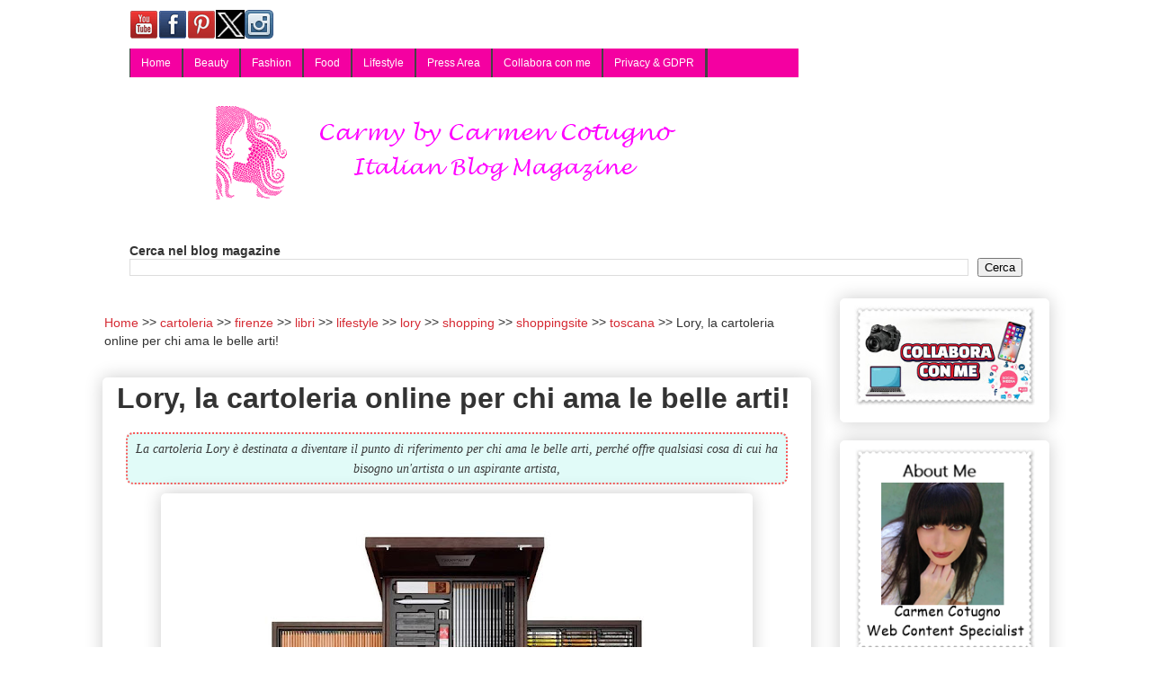

--- FILE ---
content_type: text/html; charset=utf-8
request_url: https://www.google.com/recaptcha/api2/aframe
body_size: 269
content:
<!DOCTYPE HTML><html><head><meta http-equiv="content-type" content="text/html; charset=UTF-8"></head><body><script nonce="ELq3vmHKMkllNPzvFu2E_w">/** Anti-fraud and anti-abuse applications only. See google.com/recaptcha */ try{var clients={'sodar':'https://pagead2.googlesyndication.com/pagead/sodar?'};window.addEventListener("message",function(a){try{if(a.source===window.parent){var b=JSON.parse(a.data);var c=clients[b['id']];if(c){var d=document.createElement('img');d.src=c+b['params']+'&rc='+(localStorage.getItem("rc::a")?sessionStorage.getItem("rc::b"):"");window.document.body.appendChild(d);sessionStorage.setItem("rc::e",parseInt(sessionStorage.getItem("rc::e")||0)+1);localStorage.setItem("rc::h",'1769067100801');}}}catch(b){}});window.parent.postMessage("_grecaptcha_ready", "*");}catch(b){}</script></body></html>